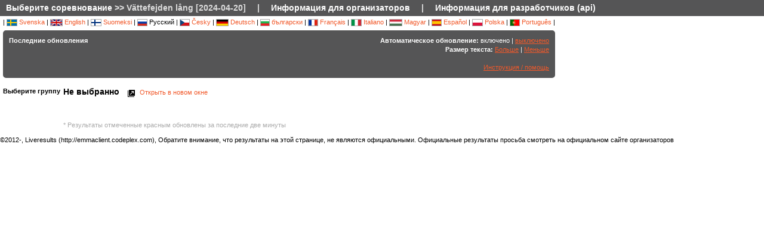

--- FILE ---
content_type: text/html; charset=utf-8
request_url: http://ec2-52-16-131-75.eu-west-1.compute.amazonaws.com/followfull.php?comp=29521&lang=ru
body_size: 5029
content:
<?xml version="1.0" encoding="utf-8" ?>
<!DOCTYPE HTML PUBLIC "-//W3C//DTD HTML 4.01 Transitional//EN"
        "http://www.w3.org/TR/html4/loose.dtd">
<html>
<head><title>Онлайн результаты :: Vättefejden lång [2024-04-20]</title>

<META HTTP-EQUIV="expires" CONTENT="-1">
<meta http-equiv="Content-Type" content="text/html;charset=utf-8">

<meta name="viewport" content="width=1200,initial-scale=1.0">
<meta name="apple-mobile-web-app-capable" content="yes">
<meta name="mobile-web-app-capable" content="yes">
<meta name="theme-color" content="#555556">

<link rel="stylesheet" type="text/css" href="css/style-eoc.css?asss">
<link rel="stylesheet" type="text/css" href="css/ui-darkness/jquery-ui-1.8.19.custom.css">
<link rel="stylesheet" type="text/css" href="css/jquery.dataTables_themeroller-eoc.css">
<script type="text/javascript">
window.mobilecheck = function() {
  var check = false;
  (function(a){if(/(android|bb\d+|meego).+mobile|avantgo|bada\/|blackberry|blazer|compal|elaine|fennec|hiptop|iemobile|ip(hone|od)|iris|kindle|lge |maemo|midp|mmp|mobile.+firefox|netfront|opera m(ob|in)i|palm( os)?|phone|p(ixi|re)\/|plucker|pocket|psp|series(4|6)0|symbian|treo|up\.(browser|link)|vodafone|wap|windows ce|xda|xiino/i.test(a)||/1207|6310|6590|3gso|4thp|50[1-6]i|770s|802s|a wa|abac|ac(er|oo|s\-)|ai(ko|rn)|al(av|ca|co)|amoi|an(ex|ny|yw)|aptu|ar(ch|go)|as(te|us)|attw|au(di|\-m|r |s )|avan|be(ck|ll|nq)|bi(lb|rd)|bl(ac|az)|br(e|v)w|bumb|bw\-(n|u)|c55\/|capi|ccwa|cdm\-|cell|chtm|cldc|cmd\-|co(mp|nd)|craw|da(it|ll|ng)|dbte|dc\-s|devi|dica|dmob|do(c|p)o|ds(12|\-d)|el(49|ai)|em(l2|ul)|er(ic|k0)|esl8|ez([4-7]0|os|wa|ze)|fetc|fly(\-|_)|g1 u|g560|gene|gf\-5|g\-mo|go(\.w|od)|gr(ad|un)|haie|hcit|hd\-(m|p|t)|hei\-|hi(pt|ta)|hp( i|ip)|hs\-c|ht(c(\-| |_|a|g|p|s|t)|tp)|hu(aw|tc)|i\-(20|go|ma)|i230|iac( |\-|\/)|ibro|idea|ig01|ikom|im1k|inno|ipaq|iris|ja(t|v)a|jbro|jemu|jigs|kddi|keji|kgt( |\/)|klon|kpt |kwc\-|kyo(c|k)|le(no|xi)|lg( g|\/(k|l|u)|50|54|\-[a-w])|libw|lynx|m1\-w|m3ga|m50\/|ma(te|ui|xo)|mc(01|21|ca)|m\-cr|me(rc|ri)|mi(o8|oa|ts)|mmef|mo(01|02|bi|de|do|t(\-| |o|v)|zz)|mt(50|p1|v )|mwbp|mywa|n10[0-2]|n20[2-3]|n30(0|2)|n50(0|2|5)|n7(0(0|1)|10)|ne((c|m)\-|on|tf|wf|wg|wt)|nok(6|i)|nzph|o2im|op(ti|wv)|oran|owg1|p800|pan(a|d|t)|pdxg|pg(13|\-([1-8]|c))|phil|pire|pl(ay|uc)|pn\-2|po(ck|rt|se)|prox|psio|pt\-g|qa\-a|qc(07|12|21|32|60|\-[2-7]|i\-)|qtek|r380|r600|raks|rim9|ro(ve|zo)|s55\/|sa(ge|ma|mm|ms|ny|va)|sc(01|h\-|oo|p\-)|sdk\/|se(c(\-|0|1)|47|mc|nd|ri)|sgh\-|shar|sie(\-|m)|sk\-0|sl(45|id)|sm(al|ar|b3|it|t5)|so(ft|ny)|sp(01|h\-|v\-|v )|sy(01|mb)|t2(18|50)|t6(00|10|18)|ta(gt|lk)|tcl\-|tdg\-|tel(i|m)|tim\-|t\-mo|to(pl|sh)|ts(70|m\-|m3|m5)|tx\-9|up(\.b|g1|si)|utst|v400|v750|veri|vi(rg|te)|vk(40|5[0-3]|\-v)|vm40|voda|vulc|vx(52|53|60|61|70|80|81|83|85|98)|w3c(\-| )|webc|whit|wi(g |nc|nw)|wmlb|wonu|x700|yas\-|your|zeto|zte\-/i.test(a.substr(0,4)))check = true})(navigator.userAgent||navigator.vendor||window.opera);
  return check;
}
</script>

<!-- RELEASE-->
<script language="javascript" type="text/javascript" src="js/liveresults.min.20170627.js"></script>
<script language="javascript" type="text/javascript" src="js/NoSleep.min.js"></script>
<script language="javascript" type="text/javascript">

var noSleep = new NoSleep();

function enableNoSleep() {
  noSleep.enable();
  document.removeEventListener('click', enableNoSleep, false);
}

document.addEventListener('click', enableNoSleep, false);


var res = null;

var Resources = {
	_TITLE: "Онлайн результаты",
	_CHOOSECMP: "Выберите соревнование",
	_AUTOUPDATE: "Автоматическое обновление",
	_LASTPASSINGS: "Последние обновления",
	_LASTPASSFINISHED: "финишировал",
	_LASTPASSPASSED: "прошел",
	_LASTPASSWITHTIME: "с результатом",
	_CHOOSECLASS: "Выберите группу",
	_NOCLASSESYET: "Не выбранно",
	_CONTROLFINISH: "Финиш",
	_NAME: "Имя",
	_CLUB: "Клуб",
	_TIME: "Время",
	_NOCLASSCHOSEN: "Не выбрана группа!",
	_HELPREDRESULTS: "Результаты отмеченные красным обновлены за последние две минуты",
	_NOTICE: "Обратите внимание, что результаты на этой странице, не являются официальными. Официальные результаты просьба смотреть на официальном сайте организаторов",
	_STATUSDNS: "dns",
	_STATUSDNF: "dnf",
	_STATUSWO: "dns",
	_STATUSMOVEDUP: "поднялся",
	_STATUSNOTSTARTED: "не стартовал",
	_STATUSOK: "Passed",
	_STATUSMP: "mp",
	_STATUSDSQ: "disq",
	_STATUSOT: "ot",
	_FIRSTPAGECHOOSE: "Выберите соревнования",
	_FIRSTPAGEARCHIVE: "Архив",
	_LOADINGRESULTS: "Загрузка результатов...",
	_ON: "включено",
	_OFF: "выключено",
	_TEXTSIZE: "Размер текста",
	_LARGER: "Больше",
	_SMALLER: "Меньше",
	_OPENINNEW: "Открыть в новом окне",
	_FORORGANIZERS: "Информация для организаторов",
	_FORDEVELOPERS: "Информация для разработчиков (api)",
	_RESETTODEFAULT: "Вернуться к сортировке по умолчанию",
	_OPENINNEWWINDOW: "Открыть в новом окне",
	_INSTRUCTIONSHELP: "Инструкция / помощь",
	_LOADINGCLASSES: "Загрузка групп...",
	_START: "Старт",
	_TOTAL: "Всего",
	_CLASS: "Группа"
};

var runnerStatus = Array();
runnerStatus[0]= "Passed";
runnerStatus[1]= "dns";
runnerStatus[2]= "dnf";
runnerStatus[11] =  "dns";
runnerStatus[12] = "поднялся";
runnerStatus[9] = "";
runnerStatus[3] = "mp";
runnerStatus[4] = "disq";
runnerStatus[5] = "ot";
runnerStatus[9] = "";
runnerStatus[10] = "";


$(document).ready(function()
{
	res = new LiveResults.AjaxViewer(29521,"ru","divClasses","divLastPassings","resultsHeader","resultsControls","divResults","txtResetSorting",Resources,false,false,"setAutomaticUpdateText", runnerStatus);
			$("#divClasses").html("Загрузка групп......");
		res.updateClassList();
	
	res.updateLastPassings();
	
			res.eventTimeZoneDiff = 0;
		res.startPredictionUpdate();
		
		
	



});



function changeFontSize(val)
{
	var size = $("td").css("font-size");
	var newSize = parseInt(size.replace(/px/, "")) + val;
	$("td").css("font-size",newSize + "px");
}

</script>
</head>
<body>

<!-- MAIN DIV -->

<div class="maindiv">

<table border="0" cellpadding="0" cellspacing="0" width="100%">

<tr>
    <td class="submenu" colspan="2">
       <table border="0" cellpadding="0" cellspacing="1" style="font-size: 14px">
             <tr>
               <td><a href="index.php?lang=ru&amp;">Выберите соревнование</a> >> Vättefejden lång [2024-04-20]</td>
               <td>|</td>
				<td><a href="https://liveresults.github.io/documentation/" target="_blank">Информация для организаторов</a></td>
               <td>|</td>
               <td><a href="https://liveresults.github.io/documentation/#developer" target="_blank">Информация для разработчиков (api)</a></td>             </tr>
       </table>
     </td>
  </tr>
<!-- End SUB MENU -->

  <tr>

    <td class="searchmenu" colspan="2" style="" valign=top>

       <table border="0" cellpadding="0" cellspacing="0">

             <tr>

               <td valign=top>

			
			<div id="langchooser">
| <a href="?lang=sv&amp;comp=29521" style='text-decoration: none'><img src='images/se.png' alt='Svenska'> Svenska</a>                                                        | <a href="?lang=en&amp;comp=29521" style='text-decoration: none'><img src='images/en.png' alt='English'> English</a>                        | <a href="?lang=fi&amp;comp=29521" style='text-decoration: none'><img src='images/fi.png'  alt='Suomeksi'> Suomeksi</a>                        | <img src='images/ru.png' alt='Русский'> Русский                        | <a href="?lang=cz&amp;comp=29521" style='text-decoration: none'><img src='images/cz.png' alt='Česky'> Česky</a>                        | <a href="?lang=de&amp;comp=29521" style='text-decoration: none'><img src='images/de.png' alt='Deutsch'> Deutsch</a> | <a href="?lang=bg&amp;comp=29521" style='text-decoration: none'><img src='images/bg.png' alt='български'> български</a>						| <a href="?lang=fr&amp;comp=29521" style='text-decoration: none'><img src='images/fr.png' alt='Français'> Français</a>                        | <a href="?lang=it&amp;comp=29521" style='text-decoration: none'><img src='images/it.png' border='0' alt='Italiano'> Italiano</a> 
                        | <a href="?lang=hu&amp;comp=29521" style='text-decoration: none'><img src='images/hu.png' border='0' alt='Magyar'> Magyar</a> 

 | <a href="?lang=es&amp;comp=29521" style='text-decoration: none'><img src='images/es.png' border='0' alt='Español'> Español</a> | <a href="?lang=pl&amp;comp=29521" style='text-decoration: none'><img src='images/pl.png' border='0' alt='Polska'> Polska</a> | <a href="?lang=pt&amp;comp=29521" style='text-decoration: none'><img src='images/pt.png?a' border='0' alt='Português'> Português</a>
|

</div>
			<table border="0" cellpadding="0" cellspacing="0" width="100%" style="background-color:#555556; color:#FFF; padding: 10px; margin-top: 3px;border-radius: 5px">
			<tr>
			<!--Customized logo -->
			 
			<!--<td width="161">
			<img src="images/fin5.png"/></td>-->
			<td valign="top"><b>Последние обновления</b><br>
<div id="divLastPassings">
</div>
</td>
<td valign="top" style="padding-left: 5px; width: 200px; text-align:right">
<span id="setAutomaticUpdateText"><b>Автоматическое обновление:</b> включено | <a href="javascript:LiveResults.Instance.setAutomaticUpdate(false);">выключено</a></span><br>
<b>Размер текста:</b> <a href="javascript:changeFontSize(1);">Больше</a> | <a href="javascript:changeFontSize(-1);">Меньше</a><br><br>
<a href="dok/help.php?lang=ru" target="_blank">Инструкция / помощь</a>
</td>
</tr></table><br>
			<table border="0" cellpadding="0" cellspacing="0" width="100%">

			<tr>
			<td width=70 valign="top" style="padding-right: 5px"><b>Выберите группу</b><br>

<div id="divClasses">
</div>
</td>



			<td valign="top">
		<div><span id="resultsHeader" style="font-size: 14px"><b>Не выбрана группа!</b></span><span style="margin-left: 10px"><a href="javascript:LiveResults.Instance.newWin()" style="text-decoration: none"><img class="eI" style="vertical-align: middle" src="images/cleardot.gif" alt="Открыть в новом окне" border="0" title="Открыть в новом окне"> Открыть в новом окне</a> <span id="txtResetSorting"></span></span></div>
<table id="divResults" width="100%">
<tbody>
<tr><td></td></tr>
</tbody>
</table><br><br>

<font color="AAAAAA">* Результаты отмеченные красным обновлены за последние две минуты</font>

</td>

			</tr>

			</table>

			
		</td>
<td valign="top" style="padding: 20px">


<div id="twitterfeed">

</div>
</td>

	     </tr>

	</table>



     </td>

  </tr>



</table>

<p align="left">&copy;2012-, Liveresults (http://emmaclient.codeplex.com), Обратите внимание, что результаты на этой странице, не являются официальными. Официальные результаты просьба смотреть на официальном сайте организаторов</p>



</div>

<br><br>
<script>
  (function(i,s,o,g,r,a,m){i['GoogleAnalyticsObject']=r;i[r]=i[r]||function(){
  (i[r].q=i[r].q||[]).push(arguments)},i[r].l=1*new Date();a=s.createElement(o),
  m=s.getElementsByTagName(o)[0];a.async=1;a.src=g;m.parentNode.insertBefore(a,m)
  })(window,document,'script','//www.google-analytics.com/analytics.js','ga');

  ga('create', 'UA-54989483-1', 'auto');
  ga('send', 'pageview');

</script>

</body>

</html>


--- FILE ---
content_type: text/css
request_url: http://ec2-52-16-131-75.eu-west-1.compute.amazonaws.com/css/jquery.dataTables_themeroller-eoc.css
body_size: 1189
content:


/*
 * Table
 */
table.dataTable {
	margin: 0 auto;
	clear: both;
	width: 100%;
	border-collapse: collapse;
}

table.dataTable thead th {
	padding: 3px 18px 3px 10px;
	cursor: pointer;
	*cursor: hand;
}

table.dataTable tfoot th {
	padding: 3px 10px;
}

table.dataTable td {
	padding: 3px 10px;
}

table.dataTable td.center,
table.dataTable td.dataTables_empty {
	text-align: center;
}

table.dataTable tr.odd { background-color: #DFDFDF; }
table.dataTable tr.even { background-color: white; }

.sorting_asc {
	background: url('../images/sort_asc.png') no-repeat center right;
	padding: 0 4px;
}
.sorting_desc {
	background: url('../images/sort_desc.png') no-repeat center right;
	padding: 0 4px;
}

.sorting {
background: url('../images/sort_both-grey.png') no-repeat center right;
padding: 0 4px;
color: #F1592A;
}

table.dataTable tr.odd td.sorting_1 { background-color: #AFAFAF; }
table.dataTable tr.odd td.sorting_2 { background-color: #AFAFAF; }
table.dataTable tr.odd td.sorting_3 { background-color: #AFAFAF; }
table.dataTable tr.even td.sorting_1 { background-color: #DFDFDF; }
table.dataTable tr.even td.sorting_2 { background-color: #DFDFDF; }
table.dataTable tr.even td.sorting_3 { background-color: #DFDFDF; }


/*
 * Table wrapper
 */
.dataTables_wrapper {
	position: relative;
	clear: both;
	*zoom: 1;
}
.dataTables_wrapper .ui-widget-header {
	font-weight: normal;
}
.dataTables_wrapper .ui-toolbar {
	padding: 5px;
}


/*
 * Page length menu
 */
.dataTables_length {
	float: left;
}


/*
 * Filter
 */
.dataTables_filter {
	float: right;
	text-align: right;
}


/*
 * Table information
 */
.dataTables_info {
	padding-top: 3px;
	clear: both;
	float: left;
}


/*
 * Pagination
 */
.dataTables_paginate {
	float: right;
	text-align: right;
}

.dataTables_paginate .ui-button {
	margin-right: -0.1em !important;
}

.paging_two_button .ui-button {
	float: left;
	cursor: pointer;
	* cursor: hand;
}

.paging_full_numbers .ui-button {
	padding: 2px 6px;
	margin: 0;
	cursor: pointer;
	* cursor: hand;
	color: #333 !important;
}

/* Two button pagination - previous / next */
.paginate_disabled_previous,
.paginate_enabled_previous,
.paginate_disabled_next,
.paginate_enabled_next {
	height: 19px;
	float: left;
	cursor: pointer;
	*cursor: hand;
	color: #111 !important;
}
.paginate_disabled_previous:hover,
.paginate_enabled_previous:hover,
.paginate_disabled_next:hover,
.paginate_enabled_next:hover {
	text-decoration: none !important;
}
.paginate_disabled_previous:active,
.paginate_enabled_previous:active,
.paginate_disabled_next:active,
.paginate_enabled_next:active {
	outline: none;
}

.paginate_disabled_previous,
.paginate_disabled_next {
	color: #666 !important;
}
.paginate_disabled_previous,
.paginate_enabled_previous {
	padding-left: 23px;
}
.paginate_disabled_next,
.paginate_enabled_next {
	padding-right: 23px;
	margin-left: 10px;
}

.paginate_enabled_previous { background: url('../images/back_enabled.png') no-repeat top left; }
.paginate_enabled_previous:hover { background: url('../images/back_enabled_hover.png') no-repeat top left; }
.paginate_disabled_previous { background: url('../images/back_disabled.png') no-repeat top left; }

.paginate_enabled_next { background: url('../images/forward_enabled.png') no-repeat top right; }
.paginate_enabled_next:hover { background: url('../images/forward_enabled_hover.png') no-repeat top right; }
.paginate_disabled_next { background: url('../images/forward_disabled.png') no-repeat top right; }

/* Full number pagination */
.paging_full_numbers a:active {
	outline: none
}
.paging_full_numbers a:hover {
	text-decoration: none;
}

.paging_full_numbers a.paginate_button,
.paging_full_numbers a.paginate_active {
	border: 1px solid #aaa;
	-webkit-border-radius: 5px;
	-moz-border-radius: 5px;
	border-radius: 5px;
	padding: 2px 5px;
	margin: 0 3px;
	cursor: pointer;
	*cursor: hand;
	color: #333 !important;
}

.paging_full_numbers a.paginate_button {
	background-color: #ddd;
}

.paging_full_numbers a.paginate_button:hover {
	background-color: #ccc;
	text-decoration: none !important;
}

.paging_full_numbers a.paginate_active {
	background-color: #99B3FF;
}


/*
 * Processing indicator
 */
.dataTables_processing {
	position: absolute;
	top: 50%;
	left: 50%;
	width: 250px;
	height: 30px;
	margin-left: -125px;
	margin-top: -15px;
	padding: 14px 0 2px 0;
	border: 1px solid #ddd;
	text-align: center;
	color: #999;
	font-size: 14px;
	background-color: white;
}


/*
 * Sorting
 */
table.dataTable thead th div.DataTables_sort_wrapper {
	position: relative;
	padding-right: 20px;
	padding-right: 20px;
}

table.dataTable thead th div.DataTables_sort_wrapper span {
	position: absolute;
	top: 50%;
	margin-top: -8px;
	right: 0;
}

table.dataTable th:active {
	outline: none;
}


/*
 * Scrolling
 */
.dataTables_scroll {
	clear: both;
}

.dataTables_scrollBody {
	*margin-top: -1px;
	-webkit-overflow-scrolling: touch;
}

